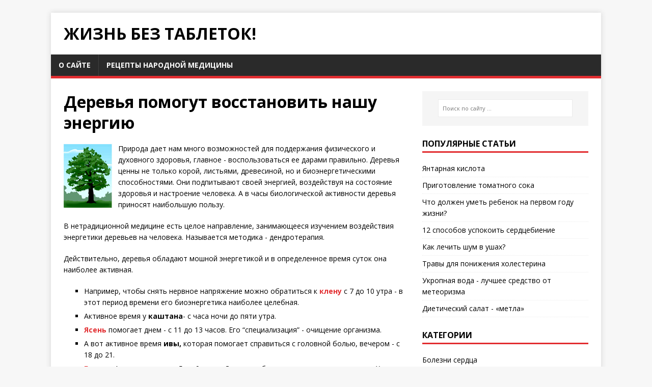

--- FILE ---
content_type: text/html
request_url: https://www.notablets.ru/archives/1606/
body_size: 4383
content:
<!doctype html><html class=no-js lang=en><head><meta charset=utf-8><meta name=viewport content="width=device-width,initial-scale=1"><meta http-equiv=x-ua-compatible content="IE=edge"><title>Деревья помогут восстановить нашу энергию - Жизнь без таблеток!</title><script>(function(e,t){e[t]=e[t].replace("no-js","js")})(document.documentElement,"className")</script><meta name=description content="Природа дает нам много возможностей для поддержания физического и духовного здоровья, главное - воспользоваться ее дарами правильно. Деревья ценны ..."><meta name=keywords content=" деревья,энергия "><link rel=preconnect href=https://fonts.gstatic.com crossorigin><link rel=dns-prefetch href=//fonts.googleapis.com><link rel=dns-prefetch href=//fonts.gstatic.com><link rel=stylesheet href="https://fonts.googleapis.com/css?family=Open+Sans:400,400i,700"><link rel=stylesheet href=/css/style.css><link rel="shortcut icon" href=/favicon.ico></head><body class=body><div class="container container--outer"><header class=header><div class="container header__container"><div class=logo><a class=logo__link href=/ title="Жизнь без таблеток!" rel=home><div class="logo__item logo__text"><div class=logo__title>Жизнь без таблеток!</div></div></a></div><nav class=menu><button class=menu__btn aria-haspopup=true aria-expanded=false tabindex=0>
<span class=menu__btn-title tabindex=-1>Menu</span></button><ul class=menu__list><li class=menu__item><a class=menu__link href=/about/><span class=menu__text>О сайте</span></a></li><li class=menu__item><a class=menu__link href=/><span class=menu__text>Рецепты народной медицины</span></a></li></ul></nav></div></header><div class="wrapper flex"><div class=primary><main class=main role=main><article class=post><header class=post__header><h1 class=post__title>Деревья помогут восстановить нашу энергию</h1></header><figure class="post__thumbnail thumbnail"><img class=thumbnail__image src=/storage/images/2010/04/21693026_thm.jpg alt="Деревья помогут восстановить нашу энергию"></figure><div class="content post__content clearfix"><p>Природа дает нам много возможностей для поддержания физического и духовного здоровья, главное - воспользоваться ее дарами правильно. Деревья ценны не только корой, листьями, древесиной, но и биоэнергетическими способностями. Они подпитывают своей энергией, воздействуя на состояние здоровья и настроение человека. А в часы биологической активности деревья приносят наибольшую пользу.</p><p>В нетрадиционной медицине есть целое направление, занимающееся изучением воздействия энергетики деревьев на человека. Называется методика - дендротерапия.</p><p>Действительно, деревья обладают мошной энергетикой и в определенное время суток она наиболее активная.</p><ul><li>Например, чтобы снять нервное напряжение можно обратиться к <a href=https://www.notablets.ru/archives/1637 title="Клён остролистный"><strong>клену</strong></a> с 7 до 10 утра - в этот период времени его биоэнергетика наиболее целебная.</li><li>Активное время у <strong>каштана</strong>- с часа ночи до пяти утра.</li><li><a href=https://www.notablets.ru/archives/1561 title="Ясень обыкновенный"><strong>Ясень</strong></a> помогает днем - с 11 до 13 часов. Его &ldquo;специализация&rdquo; - очищение организма.</li><li>А вот активное время <strong>ивы,</strong> которая помогает справиться с головной болью, вечером - с 18 до 21.</li><li><a href=https://www.notablets.ru/archives/24 title="Береза бородавчатая"><strong>Береза</strong></a>. Активное время с 5 до 9 часов. Энергия у березы мягкая, успокаивающая. Хорошо снимает стресс.</li><li><strong>Дуб.</strong> Активное время с 21 до 3 часов ночи. Энергия мощная, властная. В состоянии возбуждения и злости лучше не подходить.</li><li><strong>Сосна.</strong> Активное время у нее постоянно. Ее мощная энергия отлично борется с депрессией.</li><li><strong>Осина</strong>. Активное время с 14 до 17 часов. Снимает возбуждение, стресс. Но более 10 мину стоять возле нее не нужно, может появиться тошнота, головокружение.</li><li><strong>Липа.</strong> Активное время с 2 до 6 часов. Энергия мягкая. Идет ощущение тепла и покоя.</li><li><strong>Тополь</strong>. Активное время с 15 до 18 часов. Энергия ровная умеренная. Обнимите тополь на несколько минут - пройдет усталость.</li></ul><p>Но помните прижиматься нужно только к здоровым деревьям без наростов и сучков.</p><p>Кстати, есть теория, что лучше всего могут помочь местные деревья, то есть те, которые в изобилии растут в вашем регионе.</p><p>Чтобы &ldquo;зарядиться&rdquo; хорошей энергией, нужно подойти к дереву в определенное время, остановиться на небольшом расстоянии, расслабиться и попросить у него пополнить запасы вашей жизненной энергии. Для лечения ран или отдельного органа можно прижаться к дереву больной частью тела.</p></div></article></main><section class=comments><div id=disqus_thread></div><script type=application/javascript>window.disqus_config=function(){},function(){if(["localhost","127.0.0.1"].indexOf(window.location.hostname)!=-1){document.getElementById("disqus_thread").innerHTML="Disqus comments not available by default when the website is previewed locally.";return}var t=document,e=t.createElement("script");e.async=!0,e.src="//notablets.disqus.com/embed.js",e.setAttribute("data-timestamp",+new Date),(t.head||t.body).appendChild(e)}()</script><noscript>Please enable JavaScript to view the <a href=https://disqus.com/?ref_noscript>comments powered by Disqus.</a></noscript><a href=https://disqus.com class=dsq-brlink>comments powered by <span class=logo-disqus>Disqus</span></a></section></div><aside class=sidebar><div class="widget-search widget"><form class=widget-search__form role=search method=get action=https://google.com/search><label><input class=widget-search__field type=search placeholder="Поиск по сайту ..." name=q aria-label="Поиск по сайту ..."></label>
<input class=widget-search__submit type=submit value=Искать>
<input type=hidden name=sitesearch value=https://www.notablets.ru/></form></div><div class="widget-recent widget"><h4 class=widget__title>Популярные статьи</h4><div class=widget__content><ul class=widget__list><li class=widget__item><a class=widget__link href=/archives/84/>Янтарная кислота</a></li><li class=widget__item><a class=widget__link href=/archives/134/>Приготовление томатного сока</a></li><li class=widget__item><a class=widget__link href=/archives/360/>Что должен уметь ребенок на первом году жизни?</a></li><li class=widget__item><a class=widget__link href=/archives/494/>12 способов успокоить сердцебиение</a></li><li class=widget__item><a class=widget__link href=/archives/926/>Как лечить шум в ушах?</a></li><li class=widget__item><a class=widget__link href=/archives/1551/>Травы для понижения холестерина</a></li><li class=widget__item><a class=widget__link href=/archives/1104/>Укропная вода - лучшее средство от метеоризма</a></li><li class=widget__item><a class=widget__link href=/archives/488/>Диетический салат - «метла»</a></li></ul></div></div><div class="widget-categories widget"><h4 class=widget__title>Категории</h4><div class=widget__content><ul class=widget__list><li class=widget__item><a class=widget__link href=/%D0%B1%D0%BE%D0%BB%D0%B5%D0%B7%D0%BD%D0%B8-%D1%81%D0%B5%D1%80%D0%B4%D1%86%D0%B0/>Болезни сердца</a></li><li class=widget__item><a class=widget__link href=/%D0%B6%D0%B5%D0%BD%D1%81%D0%BA%D0%B8%D0%B5-%D0%B1%D0%BE%D0%BB%D0%B5%D0%B7%D0%BD%D0%B8/>Женские болезни</a></li><li class=widget__item><a class=widget__link href=/%D0%B8%D0%BD%D1%84%D0%B5%D0%BA%D1%86%D0%B8%D0%BE%D0%BD%D0%BD%D1%8B%D0%B5-%D0%B7%D0%B0%D0%B1%D0%BE%D0%BB%D0%B5%D0%B2%D0%B0%D0%BD%D0%B8%D1%8F/>Инфекционные заболевания</a></li><li class=widget__item><a class=widget__link href=/%D0%BA%D0%BE%D0%B6%D0%BD%D1%8B%D0%B5-%D0%B7%D0%B0%D0%B1%D0%BE%D0%BB%D0%B5%D0%B2%D0%B0%D0%BD%D0%B8%D1%8F/>Кожные заболевания</a></li><li class=widget__item><a class=widget__link href=/%D0%BB%D0%B5%D0%BA%D0%B0%D1%80%D1%81%D1%82%D0%B2%D0%B5%D0%BD%D0%BD%D1%8B%D0%B5-%D1%82%D1%80%D0%B0%D0%B2%D1%8B/>Лекарственные травы</a></li><li class=widget__item><a class=widget__link href=/%D0%BB%D0%B5%D1%87%D0%B5%D0%BD%D0%B8%D0%B5-%D1%81%D0%BE%D0%BA%D0%B0%D0%BC%D0%B8/>Лечение соками</a></li><li class=widget__item><a class=widget__link href=/%D0%BC%D0%B0%D1%82%D1%8C-%D0%B8-%D0%B4%D0%B8%D1%82%D1%8F/>Мать и дитя</a></li><li class=widget__item><a class=widget__link href=/%D0%BD%D0%BE%D0%B2%D0%BE%D1%81%D1%82%D0%B8-%D0%BC%D0%B5%D0%B4%D0%B8%D1%86%D0%B8%D0%BD%D1%8B/>Новости медицины</a></li><li class=widget__item><a class=widget__link href=/%D1%81%D0%B5%D0%BA%D1%80%D0%B5%D1%82%D1%8B-%D0%B4%D0%BE%D0%BB%D0%B3%D0%BE%D0%BB%D0%B5%D1%82%D0%B8%D1%8F/>Секреты долголетия</a></li><li class=widget__item><a class=widget__link href=/%D1%8D%D1%84%D1%84%D0%B5%D0%BA%D1%82%D0%B8%D0%B2%D0%BD%D1%8B%D0%B5-%D0%B4%D0%B8%D0%B5%D1%82%D1%8B/>Эффективные диеты</a></li></ul></div></div></aside></div><footer class=footer><div class="container footer__container flex"><div class=footer__copyright>© 2007–2023 «Жизнь без таблеток!» — <a href=https://www.notablets.ru/>рецепты народной медицины</a></div></div></footer></div><script async defer src=/js/menu.js></script></body></html>